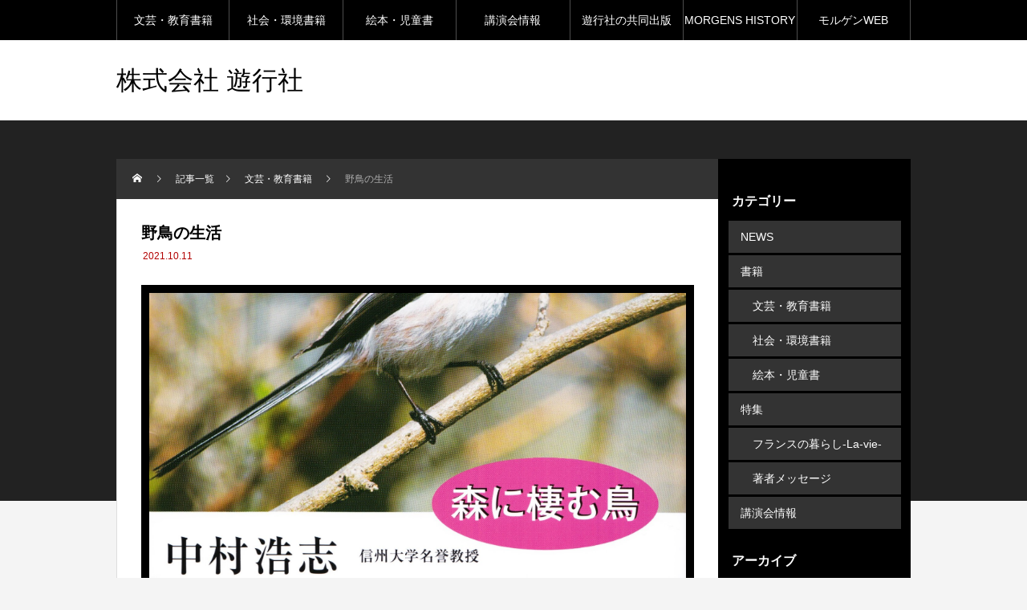

--- FILE ---
content_type: text/html; charset=UTF-8
request_url: https://hp.morgen.website/%E9%87%8E%E9%B3%A5%E3%81%AE%E7%94%9F%E6%B4%BB/
body_size: 14797
content:
<!DOCTYPE html>
<html class="pc" lang="ja">
<head prefix="og: http://ogp.me/ns# fb: http://ogp.me/ns/fb#">
<meta charset="UTF-8">
<meta name="viewport" content="width=device-width">
<title>野鳥の生活 - 株式会社 遊行社</title>
<meta name="description" content="※Amazon、楽天ブックス、hontoからもお買い求めいただけます。">
<link rel="pingback" href="https://hp.morgen.website/xmlrpc.php">
<meta name='robots' content='index, follow, max-image-preview:large, max-snippet:-1, max-video-preview:-1' />
<meta property="og:type" content="article">
<meta property="og:url" content="https://hp.morgen.website/%E9%87%8E%E9%B3%A5%E3%81%AE%E7%94%9F%E6%B4%BB/">
<meta property="og:title" content="野鳥の生活 - 株式会社 遊行社">
<meta property="og:description" content="※Amazon、楽天ブックス、hontoからもお買い求めいただけます。">
<meta property="og:site_name" content="株式会社 遊行社">
<meta property="og:image" content="https://hp.morgen.website/wp-content/uploads/2021/10/49024435976.MAIN_-scaled.jpg">
<meta property="og:image:secure_url" content="https://hp.morgen.website/wp-content/uploads/2021/10/49024435976.MAIN_-scaled.jpg"> 
<meta property="og:image:width" content="1753"> 
<meta property="og:image:height" content="2560">
<meta property="fb:app_id" content="207112994651469">
<meta name="twitter:card" content="summary">
<meta name="twitter:site" content="@morgen">
<meta name="twitter:creator" content="@morgen">
<meta name="twitter:title" content="野鳥の生活 - 株式会社 遊行社">
<meta property="twitter:description" content="※Amazon、楽天ブックス、hontoからもお買い求めいただけます。">
<meta name="twitter:image:src" content="https://hp.morgen.website/wp-content/uploads/2021/10/49024435976.MAIN_-scaled.jpg">

	<!-- This site is optimized with the Yoast SEO plugin v26.7 - https://yoast.com/wordpress/plugins/seo/ -->
	<link rel="canonical" href="https://hp.morgen.website/野鳥の生活/" />
	<meta property="og:locale" content="ja_JP" />
	<meta property="og:type" content="article" />
	<meta property="og:title" content="野鳥の生活 - 株式会社 遊行社" />
	<meta property="og:description" content="※Amazon、楽天ブックス、hontoからもお買い求めいただけます。 ◆中村 浩志 著 四六判224頁（口絵カラー8頁） ISBN978-4-902443-59-2　C0045  1800E 本体１８００円（本体180 [&hellip;]" />
	<meta property="og:url" content="https://hp.morgen.website/野鳥の生活/" />
	<meta property="og:site_name" content="株式会社 遊行社" />
	<meta property="article:published_time" content="2021-10-11T10:01:51+00:00" />
	<meta property="article:modified_time" content="2024-08-10T03:22:49+00:00" />
	<meta property="og:image" content="https://hp.morgen.website/wp-content/uploads/2021/10/49024435976.MAIN_-scaled.jpg" />
	<meta property="og:image:width" content="1753" />
	<meta property="og:image:height" content="2560" />
	<meta property="og:image:type" content="image/jpeg" />
	<meta name="author" content="遊行社" />
	<meta name="twitter:card" content="summary_large_image" />
	<meta name="twitter:creator" content="@MORGENwebsite" />
	<meta name="twitter:site" content="@MORGENwebsite" />
	<meta name="twitter:label1" content="執筆者" />
	<meta name="twitter:data1" content="遊行社" />
	<script type="application/ld+json" class="yoast-schema-graph">{"@context":"https://schema.org","@graph":[{"@type":"Article","@id":"https://hp.morgen.website/%e9%87%8e%e9%b3%a5%e3%81%ae%e7%94%9f%e6%b4%bb/#article","isPartOf":{"@id":"https://hp.morgen.website/%e9%87%8e%e9%b3%a5%e3%81%ae%e7%94%9f%e6%b4%bb/"},"author":{"name":"遊行社","@id":"https://hp.morgen.website/#/schema/person/f532bf2110260fb0d6d84493370669f0"},"headline":"野鳥の生活","datePublished":"2021-10-11T10:01:51+00:00","dateModified":"2024-08-10T03:22:49+00:00","mainEntityOfPage":{"@id":"https://hp.morgen.website/%e9%87%8e%e9%b3%a5%e3%81%ae%e7%94%9f%e6%b4%bb/"},"wordCount":9,"publisher":{"@id":"https://hp.morgen.website/#organization"},"image":{"@id":"https://hp.morgen.website/%e9%87%8e%e9%b3%a5%e3%81%ae%e7%94%9f%e6%b4%bb/#primaryimage"},"thumbnailUrl":"https://hp.morgen.website/wp-content/uploads/2021/10/49024435976.MAIN_-scaled.jpg","articleSection":["文芸・教育書籍","書籍"],"inLanguage":"ja"},{"@type":"WebPage","@id":"https://hp.morgen.website/%e9%87%8e%e9%b3%a5%e3%81%ae%e7%94%9f%e6%b4%bb/","url":"https://hp.morgen.website/%e9%87%8e%e9%b3%a5%e3%81%ae%e7%94%9f%e6%b4%bb/","name":"野鳥の生活 - 株式会社 遊行社","isPartOf":{"@id":"https://hp.morgen.website/#website"},"primaryImageOfPage":{"@id":"https://hp.morgen.website/%e9%87%8e%e9%b3%a5%e3%81%ae%e7%94%9f%e6%b4%bb/#primaryimage"},"image":{"@id":"https://hp.morgen.website/%e9%87%8e%e9%b3%a5%e3%81%ae%e7%94%9f%e6%b4%bb/#primaryimage"},"thumbnailUrl":"https://hp.morgen.website/wp-content/uploads/2021/10/49024435976.MAIN_-scaled.jpg","datePublished":"2021-10-11T10:01:51+00:00","dateModified":"2024-08-10T03:22:49+00:00","breadcrumb":{"@id":"https://hp.morgen.website/%e9%87%8e%e9%b3%a5%e3%81%ae%e7%94%9f%e6%b4%bb/#breadcrumb"},"inLanguage":"ja","potentialAction":[{"@type":"ReadAction","target":["https://hp.morgen.website/%e9%87%8e%e9%b3%a5%e3%81%ae%e7%94%9f%e6%b4%bb/"]}]},{"@type":"ImageObject","inLanguage":"ja","@id":"https://hp.morgen.website/%e9%87%8e%e9%b3%a5%e3%81%ae%e7%94%9f%e6%b4%bb/#primaryimage","url":"https://hp.morgen.website/wp-content/uploads/2021/10/49024435976.MAIN_-scaled.jpg","contentUrl":"https://hp.morgen.website/wp-content/uploads/2021/10/49024435976.MAIN_-scaled.jpg","width":1753,"height":2560},{"@type":"BreadcrumbList","@id":"https://hp.morgen.website/%e9%87%8e%e9%b3%a5%e3%81%ae%e7%94%9f%e6%b4%bb/#breadcrumb","itemListElement":[{"@type":"ListItem","position":1,"name":"ホーム","item":"https://hp.morgen.website/"},{"@type":"ListItem","position":2,"name":"記事一覧","item":"https://hp.morgen.website/%e3%81%8a%e7%9f%a5%e3%82%89%e3%81%9b/"},{"@type":"ListItem","position":3,"name":"野鳥の生活"}]},{"@type":"WebSite","@id":"https://hp.morgen.website/#website","url":"https://hp.morgen.website/","name":"株式会社 遊行社","description":"読書と教育のWEB MEDIA「モルゲンWEB」を運営する出版社です。","publisher":{"@id":"https://hp.morgen.website/#organization"},"potentialAction":[{"@type":"SearchAction","target":{"@type":"EntryPoint","urlTemplate":"https://hp.morgen.website/?s={search_term_string}"},"query-input":{"@type":"PropertyValueSpecification","valueRequired":true,"valueName":"search_term_string"}}],"inLanguage":"ja"},{"@type":"Organization","@id":"https://hp.morgen.website/#organization","name":"株式会社 遊行社","url":"https://hp.morgen.website/","logo":{"@type":"ImageObject","inLanguage":"ja","@id":"https://hp.morgen.website/#/schema/logo/image/","url":"https://hp.morgen.website/wp-content/uploads/2024/10/y.logo1_.p.jpg","contentUrl":"https://hp.morgen.website/wp-content/uploads/2024/10/y.logo1_.p.jpg","width":1328,"height":1427,"caption":"株式会社 遊行社"},"image":{"@id":"https://hp.morgen.website/#/schema/logo/image/"},"sameAs":["https://x.com/MORGENwebsite"]},{"@type":"Person","@id":"https://hp.morgen.website/#/schema/person/f532bf2110260fb0d6d84493370669f0","name":"遊行社","image":{"@type":"ImageObject","inLanguage":"ja","@id":"https://hp.morgen.website/#/schema/person/image/","url":"https://secure.gravatar.com/avatar/7dc0b4ed46ad2ab24a647b8b96cdc662a3f69a204ba8bc57097bf4e7072cbc4f?s=96&d=mm&r=g","contentUrl":"https://secure.gravatar.com/avatar/7dc0b4ed46ad2ab24a647b8b96cdc662a3f69a204ba8bc57097bf4e7072cbc4f?s=96&d=mm&r=g","caption":"遊行社"},"sameAs":["http://hp.morgen.website"],"url":"https://hp.morgen.website/author/morgen/"}]}</script>
	<!-- / Yoast SEO plugin. -->


<link rel="alternate" title="oEmbed (JSON)" type="application/json+oembed" href="https://hp.morgen.website/wp-json/oembed/1.0/embed?url=https%3A%2F%2Fhp.morgen.website%2F%25e9%2587%258e%25e9%25b3%25a5%25e3%2581%25ae%25e7%2594%259f%25e6%25b4%25bb%2F" />
<link rel="alternate" title="oEmbed (XML)" type="text/xml+oembed" href="https://hp.morgen.website/wp-json/oembed/1.0/embed?url=https%3A%2F%2Fhp.morgen.website%2F%25e9%2587%258e%25e9%25b3%25a5%25e3%2581%25ae%25e7%2594%259f%25e6%25b4%25bb%2F&#038;format=xml" />
<style id='wp-img-auto-sizes-contain-inline-css' type='text/css'>
img:is([sizes=auto i],[sizes^="auto," i]){contain-intrinsic-size:3000px 1500px}
/*# sourceURL=wp-img-auto-sizes-contain-inline-css */
</style>
<link rel='stylesheet' id='style-css' href='https://hp.morgen.website/wp-content/themes/rebirth_free001/style.css?ver=1.4' type='text/css' media='all' />
<style id='wp-block-library-inline-css' type='text/css'>
:root{--wp-block-synced-color:#7a00df;--wp-block-synced-color--rgb:122,0,223;--wp-bound-block-color:var(--wp-block-synced-color);--wp-editor-canvas-background:#ddd;--wp-admin-theme-color:#007cba;--wp-admin-theme-color--rgb:0,124,186;--wp-admin-theme-color-darker-10:#006ba1;--wp-admin-theme-color-darker-10--rgb:0,107,160.5;--wp-admin-theme-color-darker-20:#005a87;--wp-admin-theme-color-darker-20--rgb:0,90,135;--wp-admin-border-width-focus:2px}@media (min-resolution:192dpi){:root{--wp-admin-border-width-focus:1.5px}}.wp-element-button{cursor:pointer}:root .has-very-light-gray-background-color{background-color:#eee}:root .has-very-dark-gray-background-color{background-color:#313131}:root .has-very-light-gray-color{color:#eee}:root .has-very-dark-gray-color{color:#313131}:root .has-vivid-green-cyan-to-vivid-cyan-blue-gradient-background{background:linear-gradient(135deg,#00d084,#0693e3)}:root .has-purple-crush-gradient-background{background:linear-gradient(135deg,#34e2e4,#4721fb 50%,#ab1dfe)}:root .has-hazy-dawn-gradient-background{background:linear-gradient(135deg,#faaca8,#dad0ec)}:root .has-subdued-olive-gradient-background{background:linear-gradient(135deg,#fafae1,#67a671)}:root .has-atomic-cream-gradient-background{background:linear-gradient(135deg,#fdd79a,#004a59)}:root .has-nightshade-gradient-background{background:linear-gradient(135deg,#330968,#31cdcf)}:root .has-midnight-gradient-background{background:linear-gradient(135deg,#020381,#2874fc)}:root{--wp--preset--font-size--normal:16px;--wp--preset--font-size--huge:42px}.has-regular-font-size{font-size:1em}.has-larger-font-size{font-size:2.625em}.has-normal-font-size{font-size:var(--wp--preset--font-size--normal)}.has-huge-font-size{font-size:var(--wp--preset--font-size--huge)}.has-text-align-center{text-align:center}.has-text-align-left{text-align:left}.has-text-align-right{text-align:right}.has-fit-text{white-space:nowrap!important}#end-resizable-editor-section{display:none}.aligncenter{clear:both}.items-justified-left{justify-content:flex-start}.items-justified-center{justify-content:center}.items-justified-right{justify-content:flex-end}.items-justified-space-between{justify-content:space-between}.screen-reader-text{border:0;clip-path:inset(50%);height:1px;margin:-1px;overflow:hidden;padding:0;position:absolute;width:1px;word-wrap:normal!important}.screen-reader-text:focus{background-color:#ddd;clip-path:none;color:#444;display:block;font-size:1em;height:auto;left:5px;line-height:normal;padding:15px 23px 14px;text-decoration:none;top:5px;width:auto;z-index:100000}html :where(.has-border-color){border-style:solid}html :where([style*=border-top-color]){border-top-style:solid}html :where([style*=border-right-color]){border-right-style:solid}html :where([style*=border-bottom-color]){border-bottom-style:solid}html :where([style*=border-left-color]){border-left-style:solid}html :where([style*=border-width]){border-style:solid}html :where([style*=border-top-width]){border-top-style:solid}html :where([style*=border-right-width]){border-right-style:solid}html :where([style*=border-bottom-width]){border-bottom-style:solid}html :where([style*=border-left-width]){border-left-style:solid}html :where(img[class*=wp-image-]){height:auto;max-width:100%}:where(figure){margin:0 0 1em}html :where(.is-position-sticky){--wp-admin--admin-bar--position-offset:var(--wp-admin--admin-bar--height,0px)}@media screen and (max-width:600px){html :where(.is-position-sticky){--wp-admin--admin-bar--position-offset:0px}}

/*# sourceURL=wp-block-library-inline-css */
</style><style id='global-styles-inline-css' type='text/css'>
:root{--wp--preset--aspect-ratio--square: 1;--wp--preset--aspect-ratio--4-3: 4/3;--wp--preset--aspect-ratio--3-4: 3/4;--wp--preset--aspect-ratio--3-2: 3/2;--wp--preset--aspect-ratio--2-3: 2/3;--wp--preset--aspect-ratio--16-9: 16/9;--wp--preset--aspect-ratio--9-16: 9/16;--wp--preset--color--black: #000000;--wp--preset--color--cyan-bluish-gray: #abb8c3;--wp--preset--color--white: #ffffff;--wp--preset--color--pale-pink: #f78da7;--wp--preset--color--vivid-red: #cf2e2e;--wp--preset--color--luminous-vivid-orange: #ff6900;--wp--preset--color--luminous-vivid-amber: #fcb900;--wp--preset--color--light-green-cyan: #7bdcb5;--wp--preset--color--vivid-green-cyan: #00d084;--wp--preset--color--pale-cyan-blue: #8ed1fc;--wp--preset--color--vivid-cyan-blue: #0693e3;--wp--preset--color--vivid-purple: #9b51e0;--wp--preset--gradient--vivid-cyan-blue-to-vivid-purple: linear-gradient(135deg,rgb(6,147,227) 0%,rgb(155,81,224) 100%);--wp--preset--gradient--light-green-cyan-to-vivid-green-cyan: linear-gradient(135deg,rgb(122,220,180) 0%,rgb(0,208,130) 100%);--wp--preset--gradient--luminous-vivid-amber-to-luminous-vivid-orange: linear-gradient(135deg,rgb(252,185,0) 0%,rgb(255,105,0) 100%);--wp--preset--gradient--luminous-vivid-orange-to-vivid-red: linear-gradient(135deg,rgb(255,105,0) 0%,rgb(207,46,46) 100%);--wp--preset--gradient--very-light-gray-to-cyan-bluish-gray: linear-gradient(135deg,rgb(238,238,238) 0%,rgb(169,184,195) 100%);--wp--preset--gradient--cool-to-warm-spectrum: linear-gradient(135deg,rgb(74,234,220) 0%,rgb(151,120,209) 20%,rgb(207,42,186) 40%,rgb(238,44,130) 60%,rgb(251,105,98) 80%,rgb(254,248,76) 100%);--wp--preset--gradient--blush-light-purple: linear-gradient(135deg,rgb(255,206,236) 0%,rgb(152,150,240) 100%);--wp--preset--gradient--blush-bordeaux: linear-gradient(135deg,rgb(254,205,165) 0%,rgb(254,45,45) 50%,rgb(107,0,62) 100%);--wp--preset--gradient--luminous-dusk: linear-gradient(135deg,rgb(255,203,112) 0%,rgb(199,81,192) 50%,rgb(65,88,208) 100%);--wp--preset--gradient--pale-ocean: linear-gradient(135deg,rgb(255,245,203) 0%,rgb(182,227,212) 50%,rgb(51,167,181) 100%);--wp--preset--gradient--electric-grass: linear-gradient(135deg,rgb(202,248,128) 0%,rgb(113,206,126) 100%);--wp--preset--gradient--midnight: linear-gradient(135deg,rgb(2,3,129) 0%,rgb(40,116,252) 100%);--wp--preset--font-size--small: 13px;--wp--preset--font-size--medium: 20px;--wp--preset--font-size--large: 36px;--wp--preset--font-size--x-large: 42px;--wp--preset--spacing--20: 0.44rem;--wp--preset--spacing--30: 0.67rem;--wp--preset--spacing--40: 1rem;--wp--preset--spacing--50: 1.5rem;--wp--preset--spacing--60: 2.25rem;--wp--preset--spacing--70: 3.38rem;--wp--preset--spacing--80: 5.06rem;--wp--preset--shadow--natural: 6px 6px 9px rgba(0, 0, 0, 0.2);--wp--preset--shadow--deep: 12px 12px 50px rgba(0, 0, 0, 0.4);--wp--preset--shadow--sharp: 6px 6px 0px rgba(0, 0, 0, 0.2);--wp--preset--shadow--outlined: 6px 6px 0px -3px rgb(255, 255, 255), 6px 6px rgb(0, 0, 0);--wp--preset--shadow--crisp: 6px 6px 0px rgb(0, 0, 0);}:where(.is-layout-flex){gap: 0.5em;}:where(.is-layout-grid){gap: 0.5em;}body .is-layout-flex{display: flex;}.is-layout-flex{flex-wrap: wrap;align-items: center;}.is-layout-flex > :is(*, div){margin: 0;}body .is-layout-grid{display: grid;}.is-layout-grid > :is(*, div){margin: 0;}:where(.wp-block-columns.is-layout-flex){gap: 2em;}:where(.wp-block-columns.is-layout-grid){gap: 2em;}:where(.wp-block-post-template.is-layout-flex){gap: 1.25em;}:where(.wp-block-post-template.is-layout-grid){gap: 1.25em;}.has-black-color{color: var(--wp--preset--color--black) !important;}.has-cyan-bluish-gray-color{color: var(--wp--preset--color--cyan-bluish-gray) !important;}.has-white-color{color: var(--wp--preset--color--white) !important;}.has-pale-pink-color{color: var(--wp--preset--color--pale-pink) !important;}.has-vivid-red-color{color: var(--wp--preset--color--vivid-red) !important;}.has-luminous-vivid-orange-color{color: var(--wp--preset--color--luminous-vivid-orange) !important;}.has-luminous-vivid-amber-color{color: var(--wp--preset--color--luminous-vivid-amber) !important;}.has-light-green-cyan-color{color: var(--wp--preset--color--light-green-cyan) !important;}.has-vivid-green-cyan-color{color: var(--wp--preset--color--vivid-green-cyan) !important;}.has-pale-cyan-blue-color{color: var(--wp--preset--color--pale-cyan-blue) !important;}.has-vivid-cyan-blue-color{color: var(--wp--preset--color--vivid-cyan-blue) !important;}.has-vivid-purple-color{color: var(--wp--preset--color--vivid-purple) !important;}.has-black-background-color{background-color: var(--wp--preset--color--black) !important;}.has-cyan-bluish-gray-background-color{background-color: var(--wp--preset--color--cyan-bluish-gray) !important;}.has-white-background-color{background-color: var(--wp--preset--color--white) !important;}.has-pale-pink-background-color{background-color: var(--wp--preset--color--pale-pink) !important;}.has-vivid-red-background-color{background-color: var(--wp--preset--color--vivid-red) !important;}.has-luminous-vivid-orange-background-color{background-color: var(--wp--preset--color--luminous-vivid-orange) !important;}.has-luminous-vivid-amber-background-color{background-color: var(--wp--preset--color--luminous-vivid-amber) !important;}.has-light-green-cyan-background-color{background-color: var(--wp--preset--color--light-green-cyan) !important;}.has-vivid-green-cyan-background-color{background-color: var(--wp--preset--color--vivid-green-cyan) !important;}.has-pale-cyan-blue-background-color{background-color: var(--wp--preset--color--pale-cyan-blue) !important;}.has-vivid-cyan-blue-background-color{background-color: var(--wp--preset--color--vivid-cyan-blue) !important;}.has-vivid-purple-background-color{background-color: var(--wp--preset--color--vivid-purple) !important;}.has-black-border-color{border-color: var(--wp--preset--color--black) !important;}.has-cyan-bluish-gray-border-color{border-color: var(--wp--preset--color--cyan-bluish-gray) !important;}.has-white-border-color{border-color: var(--wp--preset--color--white) !important;}.has-pale-pink-border-color{border-color: var(--wp--preset--color--pale-pink) !important;}.has-vivid-red-border-color{border-color: var(--wp--preset--color--vivid-red) !important;}.has-luminous-vivid-orange-border-color{border-color: var(--wp--preset--color--luminous-vivid-orange) !important;}.has-luminous-vivid-amber-border-color{border-color: var(--wp--preset--color--luminous-vivid-amber) !important;}.has-light-green-cyan-border-color{border-color: var(--wp--preset--color--light-green-cyan) !important;}.has-vivid-green-cyan-border-color{border-color: var(--wp--preset--color--vivid-green-cyan) !important;}.has-pale-cyan-blue-border-color{border-color: var(--wp--preset--color--pale-cyan-blue) !important;}.has-vivid-cyan-blue-border-color{border-color: var(--wp--preset--color--vivid-cyan-blue) !important;}.has-vivid-purple-border-color{border-color: var(--wp--preset--color--vivid-purple) !important;}.has-vivid-cyan-blue-to-vivid-purple-gradient-background{background: var(--wp--preset--gradient--vivid-cyan-blue-to-vivid-purple) !important;}.has-light-green-cyan-to-vivid-green-cyan-gradient-background{background: var(--wp--preset--gradient--light-green-cyan-to-vivid-green-cyan) !important;}.has-luminous-vivid-amber-to-luminous-vivid-orange-gradient-background{background: var(--wp--preset--gradient--luminous-vivid-amber-to-luminous-vivid-orange) !important;}.has-luminous-vivid-orange-to-vivid-red-gradient-background{background: var(--wp--preset--gradient--luminous-vivid-orange-to-vivid-red) !important;}.has-very-light-gray-to-cyan-bluish-gray-gradient-background{background: var(--wp--preset--gradient--very-light-gray-to-cyan-bluish-gray) !important;}.has-cool-to-warm-spectrum-gradient-background{background: var(--wp--preset--gradient--cool-to-warm-spectrum) !important;}.has-blush-light-purple-gradient-background{background: var(--wp--preset--gradient--blush-light-purple) !important;}.has-blush-bordeaux-gradient-background{background: var(--wp--preset--gradient--blush-bordeaux) !important;}.has-luminous-dusk-gradient-background{background: var(--wp--preset--gradient--luminous-dusk) !important;}.has-pale-ocean-gradient-background{background: var(--wp--preset--gradient--pale-ocean) !important;}.has-electric-grass-gradient-background{background: var(--wp--preset--gradient--electric-grass) !important;}.has-midnight-gradient-background{background: var(--wp--preset--gradient--midnight) !important;}.has-small-font-size{font-size: var(--wp--preset--font-size--small) !important;}.has-medium-font-size{font-size: var(--wp--preset--font-size--medium) !important;}.has-large-font-size{font-size: var(--wp--preset--font-size--large) !important;}.has-x-large-font-size{font-size: var(--wp--preset--font-size--x-large) !important;}
/*# sourceURL=global-styles-inline-css */
</style>

<style id='classic-theme-styles-inline-css' type='text/css'>
/*! This file is auto-generated */
.wp-block-button__link{color:#fff;background-color:#32373c;border-radius:9999px;box-shadow:none;text-decoration:none;padding:calc(.667em + 2px) calc(1.333em + 2px);font-size:1.125em}.wp-block-file__button{background:#32373c;color:#fff;text-decoration:none}
/*# sourceURL=/wp-includes/css/classic-themes.min.css */
</style>
<link rel='stylesheet' id='contact-form-7-css' href='https://hp.morgen.website/wp-content/plugins/contact-form-7/includes/css/styles.css?ver=6.1.4' type='text/css' media='all' />
<script type="text/javascript" src="https://hp.morgen.website/wp-includes/js/jquery/jquery.min.js?ver=3.7.1" id="jquery-core-js"></script>
<script type="text/javascript" src="https://hp.morgen.website/wp-includes/js/jquery/jquery-migrate.min.js?ver=3.4.1" id="jquery-migrate-js"></script>
<link rel="https://api.w.org/" href="https://hp.morgen.website/wp-json/" /><link rel="alternate" title="JSON" type="application/json" href="https://hp.morgen.website/wp-json/wp/v2/posts/449" /><link rel='shortlink' href='https://hp.morgen.website/?p=449' />
<link rel="stylesheet" href="https://hp.morgen.website/wp-content/themes/rebirth_free001/css/design-plus.css?ver=1.4">
<link rel="stylesheet" media="screen and (max-width:1050px)" href="https://hp.morgen.website/wp-content/themes/rebirth_free001/css/responsive.css?ver=1.4">
<link rel="stylesheet" href="https://hp.morgen.website/wp-content/themes/rebirth_free001/css/sns-botton.css?ver=1.4">
<script src="https://hp.morgen.website/wp-content/themes/rebirth_free001/js/comment.js?ver=1.4"></script>
<script src="https://hp.morgen.website/wp-content/themes/rebirth_free001/js/jquery.easing.1.4.js?ver=1.4"></script>
<script src="https://hp.morgen.website/wp-content/themes/rebirth_free001/js/jscript.js?ver=1.4"></script>
<script src="https://hp.morgen.website/wp-content/themes/rebirth_free001/js/jquery.cookie.min.js?ver=1.4"></script>
<link rel="stylesheet" href="https://hp.morgen.website/wp-content/themes/rebirth_free001/js/simplebar.css?ver=1.4">
<script src="https://hp.morgen.website/wp-content/themes/rebirth_free001/js/simplebar.min.js?ver=1.4"></script>
<style type="text/css">
#footer, #side_col, #global_menu, #global_menu ul ul a, #return_top,
.post_list_title h3,
#bread_crumb, .article_top, #related_post h3, #comments h3,
.page_navi span.current,.page_navi a:hover
 { background-color:#000000; }

.category_list_widget li a, 
#side_col .styled_post_list1_widget li a,
.tcdw_archive_list_widget .no_dropdown__list li a,
#footer_widget .widget_headline,
#return_top a, .article_top .title, #bread_crumb ul
  { background-color:rgba(255,255,255,0.2); }
#footer_bottom { border-color: rgba(255,255,255,0.2); }
#global_menu > ul > li:first-of-type a, #global_menu > ul > li > a
{ border-color: rgb(255 255 255 / 30%); }

.page_navi span.current, .page_navi a:hover
  { border-color:#000000; }

.widget_content a:hover, #global_menu > ul > li.current-menu-item > a,
#global_menu > ul > li > a:hover, #global_menu ul ul a:hover,
.category:hover, #header_post_slider .category:hover, .post_tag a:hover,
#footer a:hover, .blog_list .link:hover .desc, .blog_list .title_link:hover,
#related_post a:hover, #next_prev_post a:hover
  { color:#999999; }  
.post_content a, .custom-html-widget a { color:#000000; }
.post_content a:hover, .custom-html-widget a:hover { color:#444444; }
#container:before { background-color:#222222;}
body, input, textarea { font-family: Arial, "Hiragino Sans", "ヒラギノ角ゴ ProN", "Hiragino Kaku Gothic ProN", "游ゴシック", YuGothic, "メイリオ", Meiryo, sans-serif; }
.rich_font, .p-vertical { font-family: Arial, "Hiragino Sans", "ヒラギノ角ゴ ProN", "Hiragino Kaku Gothic ProN", "游ゴシック", YuGothic, "メイリオ", Meiryo, sans-serif; font-weight:500; }
.widget_headline, .widget_tab_post_list_button a, .search_box_headline { font-family: Arial, "Hiragino Sans", "ヒラギノ角ゴ ProN", "Hiragino Kaku Gothic ProN", "游ゴシック", YuGothic, "メイリオ", Meiryo, sans-serif; }
.author_profile .avatar_area img, .animate_image img, .animate_background .image {
  width:100%; /*height:auto;*/ height:100%;
  -webkit-transition: transform  0.75s ease;
  transition: transform  0.75s ease;
}
.author_profile a.avatar:hover img, .animate_image:hover img, .animate_background:hover .image {
  -webkit-transform: scale(1.2);
  transform: scale(1.2);
}
#post_title .title { font-size:20px;  }
.post_content { font-size:16px; }
@media screen and (max-width:750px) {
  #post_title .title { font-size:18px; }
  .post_content { font-size:14px; }
}
.styled_h2 {
  font-size:26px !important; text-align:left; color:#ffffff; background:#000000;  border-top:0px solid #dddddd;
  border-bottom:0px solid #dddddd;
  border-left:0px solid #dddddd;
  border-right:0px solid #dddddd;
  padding:15px 15px 15px 15px !important;
  margin:0px 0px 30px !important;
}
.styled_h3 {
  font-size:22px !important; text-align:left; color:#000000;   border-top:0px solid #dddddd;
  border-bottom:0px solid #dddddd;
  border-left:2px solid #000000;
  border-right:0px solid #dddddd;
  padding:6px 0px 6px 16px !important;
  margin:0px 0px 30px !important;
}
.styled_h4 {
  font-size:18px !important; text-align:left; color:#000000;   border-top:0px solid #dddddd;
  border-bottom:1px solid #dddddd;
  border-left:0px solid #dddddd;
  border-right:0px solid #dddddd;
  padding:3px 0px 3px 20px !important;
  margin:0px 0px 30px !important;
}
.styled_h5 {
  font-size:14px !important; text-align:left; color:#000000;   border-top:0px solid #dddddd;
  border-bottom:1px solid #dddddd;
  border-left:0px solid #dddddd;
  border-right:0px solid #dddddd;
  padding:3px 0px 3px 24px !important;
  margin:0px 0px 30px !important;
}
.q_custom_button1 {
  color:#ffffff !important;
  border-color:rgba(83,83,83,1);
}
.q_custom_button1.animation_type1 { background:#535353; }
.q_custom_button1:hover, .q_custom_button1:focus {
  color:#ffffff !important;
  border-color:rgba(125,125,125,1);
}
.q_custom_button1.animation_type1:hover { background:#7d7d7d; }
.q_custom_button1:before { background:#7d7d7d; }
.q_custom_button2 {
  color:#ffffff !important;
  border-color:rgba(83,83,83,1);
}
.q_custom_button2.animation_type1 { background:#535353; }
.q_custom_button2:hover, .q_custom_button2:focus {
  color:#ffffff !important;
  border-color:rgba(125,125,125,1);
}
.q_custom_button2.animation_type1:hover { background:#7d7d7d; }
.q_custom_button2:before { background:#7d7d7d; }
.q_custom_button3 {
  color:#ffffff !important;
  border-color:rgba(83,83,83,1);
}
.q_custom_button3.animation_type1 { background:#535353; }
.q_custom_button3:hover, .q_custom_button3:focus {
  color:#ffffff !important;
  border-color:rgba(125,125,125,1);
}
.q_custom_button3.animation_type1:hover { background:#7d7d7d; }
.q_custom_button3:before { background:#7d7d7d; }
.speech_balloon_left1 .speach_balloon_text { background-color: #ffdfdf; border-color: #ffdfdf; color: #000000 }
.speech_balloon_left1 .speach_balloon_text p { color: #000000; }
.speech_balloon_left1 .speach_balloon_text::before { border-right-color: #ffdfdf }
.speech_balloon_left1 .speach_balloon_text::after { border-right-color: #ffdfdf }
.speech_balloon_left2 .speach_balloon_text { background-color: #ffffff; border-color: #ff5353; color: #000000 }
.speech_balloon_left2 .speach_balloon_text p { color: #000000; }
.speech_balloon_left2 .speach_balloon_text::before { border-right-color: #ff5353 }
.speech_balloon_left2 .speach_balloon_text::after { border-right-color: #ffffff }
.speech_balloon_right1 .speach_balloon_text { background-color: #ccf4ff; border-color: #ccf4ff; color: #000000 }
.speech_balloon_right1 .speach_balloon_text p { color: #000000; }
.speech_balloon_right1 .speach_balloon_text::before { border-left-color: #ccf4ff }
.speech_balloon_right1 .speach_balloon_text::after { border-left-color: #ccf4ff }
.speech_balloon_right2 .speach_balloon_text { background-color: #ffffff; border-color: #0789b5; color: #000000 }
.speech_balloon_right2 .speach_balloon_text p { color: #000000; }
.speech_balloon_right2 .speach_balloon_text::before { border-left-color: #0789b5 }
.speech_balloon_right2 .speach_balloon_text::after { border-left-color: #ffffff }
.qt_google_map .pb_googlemap_custom-overlay-inner { background:#000000; color:#ffffff; }
.qt_google_map .pb_googlemap_custom-overlay-inner::after { border-color:#000000 transparent transparent transparent; }
</style>
<style id="current-page-style" type="text/css">
</style>
<link rel="icon" href="https://hp.morgen.website/wp-content/uploads/2021/10/cropped-y.logo_.p-e1633634458144-32x32.jpg" sizes="32x32" />
<link rel="icon" href="https://hp.morgen.website/wp-content/uploads/2021/10/cropped-y.logo_.p-e1633634458144-192x192.jpg" sizes="192x192" />
<link rel="apple-touch-icon" href="https://hp.morgen.website/wp-content/uploads/2021/10/cropped-y.logo_.p-e1633634458144-180x180.jpg" />
<meta name="msapplication-TileImage" content="https://hp.morgen.website/wp-content/uploads/2021/10/cropped-y.logo_.p-e1633634458144-270x270.jpg" />
</head>
<body id="body" class="wp-singular post-template-default single single-post postid-449 single-format-standard wp-embed-responsive wp-theme-rebirth_free001">

<div id="container">

  <header id="header">
    <a id="menu_button" href="#"><span></span><span></span><span></span></a>
  <nav id="global_menu">
  <ul id="menu-%e3%83%98%e3%83%83%e3%83%80%e3%83%bc%e3%83%a1%e3%83%8b%e3%83%a5%e3%83%bc" class="menu"><li id="menu-item-1101" class="menu-item menu-item-type-taxonomy menu-item-object-category current-post-ancestor current-menu-parent current-post-parent menu-item-1101 "><a href="https://hp.morgen.website/category/item/%e6%95%99%e8%82%b2%e6%9b%b8%e7%b1%8d/">文芸・教育書籍</a></li>
<li id="menu-item-1102" class="menu-item menu-item-type-taxonomy menu-item-object-category menu-item-1102 "><a href="https://hp.morgen.website/category/item/%e7%a4%be%e4%bc%9a%e3%83%bb%e7%92%b0%e5%a2%83%e6%9b%b8%e7%b1%8d/">社会・環境書籍</a></li>
<li id="menu-item-1100" class="menu-item menu-item-type-taxonomy menu-item-object-category menu-item-1100 "><a href="https://hp.morgen.website/category/item/%e7%b5%b5%e6%9c%ac%e3%83%bb%e5%85%90%e7%ab%a5%e6%9b%b8/">絵本・児童書</a></li>
<li id="menu-item-1097" class="menu-item menu-item-type-taxonomy menu-item-object-category menu-item-1097 "><a href="https://hp.morgen.website/category/%e8%ac%9b%e6%bc%94%e4%bc%9a%e6%83%85%e5%a0%b1/">講演会情報</a></li>
<li id="menu-item-137" class="menu-item menu-item-type-post_type menu-item-object-page menu-item-137 "><a href="https://hp.morgen.website/%e9%81%8a%e8%a1%8c%e7%a4%be%e3%81%ae%e3%80%90%e5%85%b1%e5%90%8c%e5%87%ba%e7%89%88%e3%80%91/">遊行社の共同出版</a></li>
<li id="menu-item-886" class="menu-item menu-item-type-post_type menu-item-object-page menu-item-886 "><a href="https://hp.morgen.website/morgens-history/">MORGENS HISTORY</a></li>
<li id="menu-item-1182" class="menu-item menu-item-type-custom menu-item-object-custom menu-item-1182 "><a href="https://morgen.website/">モルゲンWEB</a></li>
</ul>  </nav>
    
    <div id="header_top">
      <div id="header_logo">
      <p class="logo">
 <a href="https://hp.morgen.website/" title="株式会社 遊行社">
    <span class="pc_logo_text" style="font-size:32px;">株式会社 遊行社</span>
      <span class="mobile_logo_text" style="font-size:24px;">株式会社 遊行社</span>
   </a>
</p>

      </div>

          <div id="header_banner" class="header_banner">
              <a href="#" target="_blank" class="header_banner_link">
          <img class="header_banner_image" src="<br />
<b>Warning</b>:  Trying to access array offset on value of type bool in <b>/home/xs816434/morgen.website/public_html/hp.morgen.website/wp-content/themes/rebirth_free001/header.php</b> on line <b>51</b><br />
" alt="" title="" />
        </a>
            </div><!-- END #header_banner -->
        </div><!-- END #header_top -->
  </header><!-- END #header -->

  
<div id="main_contents">
  <div id="main_col" class="lower_page">

        <div id="bread_crumb">
 <ul class="clearfix" itemscope itemtype="http://schema.org/BreadcrumbList">
  <li itemprop="itemListElement" itemscope itemtype="http://schema.org/ListItem" class="home"><a itemprop="item" href="https://hp.morgen.website/"><span itemprop="name">ホーム</span></a><meta itemprop="position" content="1"></li>
 <li itemprop="itemListElement" itemscope itemtype="http://schema.org/ListItem"><a itemprop="item" href="https://hp.morgen.website/%e3%81%8a%e7%9f%a5%e3%82%89%e3%81%9b/"><span itemprop="name">記事一覧</span></a><meta itemprop="position" content="2"></li>
  <li class="category" itemprop="itemListElement" itemscope itemtype="http://schema.org/ListItem">
    <a itemprop="item" href="https://hp.morgen.website/category/item/%e6%95%99%e8%82%b2%e6%9b%b8%e7%b1%8d/"><span itemprop="name">文芸・教育書籍</span></a>
    <a itemprop="item" href="https://hp.morgen.website/category/item/"><span itemprop="name">書籍</span></a>
    <meta itemprop="position" content="3">
 </li>
  <li class="last" itemprop="itemListElement" itemscope itemtype="http://schema.org/ListItem"><span itemprop="name">野鳥の生活</span><meta itemprop="position" content="4"></li>
  </ul>
</div>
    <div class="main_col_inner">
      <article id="article">

        
        <div id="post_title">
          <h1 class="title entry-title rich_font">野鳥の生活</h1>
          <ul class="meta_top clearfix">
                        <li class="date"><time class="entry-date published" datetime="2024-08-10T12:22:49+09:00">2021.10.11</time></li>
                                    </ul>
        </div>

                <div id="post_image" style="background:url(https://hp.morgen.website/wp-content/uploads/2021/10/49024435976.MAIN_-scaled.jpg) no-repeat center center; background-size:cover;"></div>
        
                <div class="single_share clearfix" id="single_share_top">
        <div class="share-type3 share-top">
 
	<div class="sns mt10">
		<ul class="type3 clearfix">
			<li class="twitter">
				<a href="https://twitter.com/intent/tweet?text=%E9%87%8E%E9%B3%A5%E3%81%AE%E7%94%9F%E6%B4%BB&url=https%3A%2F%2Fhp.morgen.website%2F%25e9%2587%258e%25e9%25b3%25a5%25e3%2581%25ae%25e7%2594%259f%25e6%25b4%25bb%2F&via=&tw_p=tweetbutton&related=" onclick="javascript:window.open(this.href, '', 'menubar=no,toolbar=no,resizable=yes,scrollbars=yes,height=400,width=600');return false;"><i class="icon-twitter"></i><span class="ttl">Post</span><span class="share-count"></span></a>
			</li>
			<li class="facebook">
				<a href="//www.facebook.com/sharer/sharer.php?u=https://hp.morgen.website/%e9%87%8e%e9%b3%a5%e3%81%ae%e7%94%9f%e6%b4%bb/&amp;t=%E9%87%8E%E9%B3%A5%E3%81%AE%E7%94%9F%E6%B4%BB" class="facebook-btn-icon-link" target="blank" rel="nofollow"><i class="icon-facebook"></i><span class="ttl">Share</span><span class="share-count"></span></a>
			</li>
		</ul>
	</div>
</div>
        </div>
        
                <div class="post_content clearfix">
        <p><strong>※Amazon、楽天ブックス、hontoからもお買い求めいただけます。</strong></p>
<p><span style="font-family: ＭＳ ゴシック;"><b><span style="font-size: xx-small;">◆</span></b></span>中村 浩志 著</p>
<p>四六判<span lang="EN-US">224</span>頁（口絵カラー<span lang="EN-US">8</span>頁）<b></b><br />
<span lang="EN-US">ISBN978-4-902443-59-2</span>　<span lang="EN-US">C0045  1800E</span><br />
本体１８００円（本体<span lang="EN-US">1800</span>円<span lang="EN-US">+</span>税<span lang="EN-US">10%</span>）<br />
<span lang="EN-US">2021</span>年<span lang="EN-US">10</span>月<span lang="EN-US">10</span>日刊行</p>
<p>も く じ<br />
１章　木の幹で餌をとる鳥たち<span lang="EN-US">  </span>春を告げる鳥　ゴジュウカラ　木の幹を歩く鳥　キバシリ　日本列島で誕生した鳥　アオゲラ　日本最小のキツツキ　コゲラ　２章　カラ類と呼ばれる小鳥たち<span lang="EN-US">  </span>産卵数の意味が解明された鳥　シジュウカラ　朽ち木に巣穴を掘る　コガラ　芸（げい）をする小鳥　ヤマガラ　３章　人里の森に棲む鳥<span lang="EN-US">  </span>雄はなぜ美しいのか？　オシドリ　日本の国鳥　キ ジ　みんなで協力し子育てする鳥　エナガ　鷹狩に使われた鳥　オオタカ　小型の猛禽　ツ ミ　４章　花の蜜を好む鳥<span lang="EN-US">  </span>春の花の時期に花蜜食　メジロ　都市に進出した鳥　ヒヨドリ　５章　奥山の森で繁殖する鳥<span lang="EN-US">  </span>ハイマツの種子を貯食する鳥　ホシガラス　海水を飲む鳥　アオバト　頬に黒斑のないスズメ　ニュウナイスズメ　小さいが一夫多妻の鳥　ミソサザイ　幸せの青い鳥　ルリビタキ　６章　夏に訪れる鳥<span lang="EN-US">  </span>火の鳥　アカショウビン　千年にわたり声と姿を取り違えられた鳥　ブッポウソウ　桜の花の時期に渡来　コムクドリ　美しさを競う　キビタキ　７章　夜の森で活動する鳥<span lang="EN-US">  </span>声のブッポウソウ　コノハズク　鵺（ぬえ）と呼ばれ恐れられた鳥　トラツグミ　８章　托卵をする鳥<span lang="EN-US">  </span>子育てを他の鳥にさせる　カッコウ　万葉人（びと）に愛された鳥　ホトトギス　９章　冬に訪れる鳥<span lang="EN-US">  </span>　嘴の大きな種子食の鳥　シ メ　冬に訪れる上品な鳥　ミヤマホオジロ　果実を求めて放浪する鳥　レンジャク　<span lang="EN-US">10</span>章　外来の鳥<span lang="EN-US">  </span>　特定外来鳥　ガビチョウ</p>
<p>身近な鳥に関心を持ち、その生活に触れることは、私たちの日々の生活に潤いをもたらし、一層豊かなものにしてくれるでしょう。</p>
<p>（はじめにより）【2021年10月10日発行　四六判】</p>
<p><strong>なかむら ひろし　1947年長野生まれ。京都大学大学院博士課程修了。理学博士。信州大学教育学部助手、助教授を経て1992年より教授。専門は鳥類生態学。主な研究はカッコウの生態と進化に関する研究、ライチョウの生態に関する研究など。日本鳥学会元会長。2012年に信州大学を退職。名誉教授。現在は一般財団法人「中村浩志国際鳥類研究所」代表理事。著書に『ライチョウを絶滅から守る！』など。2021年度安藤忠雄文化財団賞、日本鳥類保護連盟常陸宮総裁賞受賞。</strong></p>
        <!-- <div id="p_readmore">
        <a class="button" href="#article"></a>
        <p class="num"></p>
        </div> -->
                </div>

                <div class="single_share clearfix" id="single_share_bottom">
        <div class="share-type1 share-btm">
 
	<div class="sns mt10 mb45">
		<ul class="type1 clearfix">
			<li class="twitter">
				<a href="https://twitter.com/intent/tweet?text=%E9%87%8E%E9%B3%A5%E3%81%AE%E7%94%9F%E6%B4%BB&url=https%3A%2F%2Fhp.morgen.website%2F%25e9%2587%258e%25e9%25b3%25a5%25e3%2581%25ae%25e7%2594%259f%25e6%25b4%25bb%2F&via=&tw_p=tweetbutton&related=" onclick="javascript:window.open(this.href, '', 'menubar=no,toolbar=no,resizable=yes,scrollbars=yes,height=400,width=600');return false;"><i class="icon-twitter"></i><span class="ttl">Post</span><span class="share-count"></span></a>
			</li>
			<li class="facebook">
				<a href="//www.facebook.com/sharer/sharer.php?u=https://hp.morgen.website/%e9%87%8e%e9%b3%a5%e3%81%ae%e7%94%9f%e6%b4%bb/&amp;t=%E9%87%8E%E9%B3%A5%E3%81%AE%E7%94%9F%E6%B4%BB" class="facebook-btn-icon-link" target="blank" rel="nofollow"><i class="icon-facebook"></i><span class="ttl">Share</span><span class="share-count"></span></a>
			</li>
		</ul>
	</div>
</div>
        </div>
        
        
        <div id="next_prev_post">
        <div class="item prev_post clearfix">
 <a class="animate_background" href="https://hp.morgen.website/fork-in-the-road-%e2%80%95y%e5%ad%97%e8%b7%af%e3%81%ae%e3%81%82%e3%81%84%e3%81%a0%e2%80%95/">
  <!-- <div class="image_wrap">
   <div class="image" style="background:url() no-repeat center center; background-size:cover;"></div>
  </div> -->
  <div class="title_area">
   <p class="title"><span>Fork in the road ―Y字路のあいだ―</span></p>
   <p class="nav">前の記事</p>
  </div>
 </a>
</div>
<div class="item next_post clearfix">
 <a class="animate_background" href="https://hp.morgen.website/%e3%80%8e%e3%83%9e%e3%82%b9%e3%82%af%e3%81%af%e3%81%8a%e3%81%97%e3%82%83%e3%81%b9%e3%82%8a-%e3%80%8f-%e3%80%80%e3%80%80%e3%80%80%e3%80%80%e2%80%95%e4%b8%8d%e6%80%9d%e8%ad%b0%e3%81%aa%e3%83%9e%e3%82%b9/">
  <!-- <div class="image_wrap">
   <div class="image" style="background:url(https://hp.morgen.website/wp-content/uploads/2021/12/9784902443608.MAIN_-150x150.jpg) no-repeat center center; background-size:cover;"></div>
  </div> -->
  <div class="title_area">
   <p class="title"><span>『マスクはおしゃべり 』―不思議なマスク　あなたと私とマスク－</span></p>
   <p class="nav">次の記事</p>
  </div>
 </a>
</div>
        </div>

      </article><!-- END #article -->

            <div id="related_post">
        <h3 class="design_headline1 rich_font"><span>関連記事</span></h3>
        <div class="post_list">
                    <article class="item">
            <a class="animate_background" href="https://hp.morgen.website/%e3%83%81%e3%82%ab%e3%83%81%e3%82%ab%e3%81%a8%e3%83%98%e3%82%a4%e3%83%98%e3%82%a4/">
              <div class="image_outer">
              <div class="image_wrap">
                <div class="image" style="background:url(https://hp.morgen.website/wp-content/uploads/2021/09/9784902443356-250x250.jpg) no-repeat center center; background-size:cover;"></div>
              </div>
              </div>
              <div class="title_area">
                <h4 class="title"><span>チカチカとヘイヘイ</span></h4>
              </div>
            </a>
          </article>
                    <article class="item">
            <a class="animate_background" href="https://hp.morgen.website/%e5%a4%a7%e9%9c%87%e7%81%bd%e3%81%ae%e7%88%aa%e3%81%82%e3%81%a8%e3%80%80%e3%83%bc%e9%87%9c%e7%9f%b3%e3%81%8b%e3%82%89%e3%81%ae%e3%83%ac%e3%83%9d%e3%83%bc%e3%83%88%e3%83%bc2011-7%ef%bd%9e2012-2/">
              <div class="image_outer">
              <div class="image_wrap">
                <div class="image" style="background:url(https://hp.morgen.website/wp-content/uploads/2021/09/daishinnsai.jpg) no-repeat center center; background-size:cover;"></div>
              </div>
              </div>
              <div class="title_area">
                <h4 class="title"><span>大震災の爪あと　ー釜石からのレポートー2011.7～2012.2</span></h4>
              </div>
            </a>
          </article>
                    <article class="item">
            <a class="animate_background" href="https://hp.morgen.website/%e3%81%84%e3%81%98%e3%82%81%e3%81%af%e4%bc%91%e3%81%bf%e6%99%82%e9%96%93%e3%81%ab%e8%b5%b7%e3%81%8d%e3%82%8b%ef%bd%9e%e3%81%99%e3%81%b9%e3%81%a6%e3%81%ae%e6%95%99%e5%b8%ab%e3%81%ab%e8%b4%88%e3%82%8b/">
              <div class="image_outer">
              <div class="image_wrap">
                <div class="image" style="background:url(https://hp.morgen.website/wp-content/uploads/2021/09/ijime.jpg) no-repeat center center; background-size:cover;"></div>
              </div>
              </div>
              <div class="title_area">
                <h4 class="title"><span>いじめは休み時間に起きる～すべての教師に贈る実践いじめ処方～</span></h4>
              </div>
            </a>
          </article>
                    <article class="item">
            <a class="animate_background" href="https://hp.morgen.website/%e3%81%b5%e3%81%8f%e3%81%97%e3%81%be%e3%81%ae%e5%ad%90%e3%81%a9%e3%82%82%e3%81%9f%e3%81%a1-%e2%80%95%e6%9d%b1%e6%97%a5%e6%9c%ac%e5%a4%a7%e9%9c%87%e7%81%bd%e3%83%bb%e7%a6%8f%e5%b3%b6%e3%81%ae10/">
              <div class="image_outer">
              <div class="image_wrap">
                <div class="image" style="background:url(https://hp.morgen.website/wp-content/uploads/2021/09/表紙カバー4c-250x250.jpg) no-repeat center center; background-size:cover;"></div>
              </div>
              </div>
              <div class="title_area">
                <h4 class="title"><span>ふくしまの子どもたち ―東日本大震災・福島の10年　小・中学生文集  ゆめ・ざぶん賞福島実行委員会 〈編〉―</span></h4>
              </div>
            </a>
          </article>
                    <article class="item">
            <a class="animate_background" href="https://hp.morgen.website/%e3%81%8a%e3%81%ab%e3%81%8e%e3%82%8a%e5%85%ab%e3%81%a4/">
              <div class="image_outer">
              <div class="image_wrap">
                <div class="image" style="background:url(https://hp.morgen.website/wp-content/uploads/2021/09/おにぎり表紙4C-250x250.jpg) no-repeat center center; background-size:cover;"></div>
              </div>
              </div>
              <div class="title_area">
                <h4 class="title"><span>おにぎり八つ</span></h4>
              </div>
            </a>
          </article>
                  </div><!-- END .post_list -->
      </div><!-- END #related_post -->
        </div><!-- END .main_col_inner -->
  </div><!-- END #main_col -->

  <div id="side_col">
  <div class="side_col_inner">
  <div class="widget_content clearfix tcd_ad_widget" id="tcd_ad_widget-2">
</div>
<div class="widget_content clearfix category_list_widget" id="category_list_widget-2">
<h3 class="widget_headline"><span>カテゴリー</span></h3><ul>
 	<li class="cat-item cat-item-1"><a href="https://hp.morgen.website/category/uncategorized/">NEWS</a>
</li>
	<li class="cat-item cat-item-7"><a href="https://hp.morgen.website/category/item/">書籍</a>
<ul class='children'>
	<li class="cat-item cat-item-12"><a href="https://hp.morgen.website/category/item/%e6%95%99%e8%82%b2%e6%9b%b8%e7%b1%8d/">文芸・教育書籍</a>
</li>
	<li class="cat-item cat-item-11"><a href="https://hp.morgen.website/category/item/%e7%a4%be%e4%bc%9a%e3%83%bb%e7%92%b0%e5%a2%83%e6%9b%b8%e7%b1%8d/">社会・環境書籍</a>
</li>
	<li class="cat-item cat-item-14"><a href="https://hp.morgen.website/category/item/%e7%b5%b5%e6%9c%ac%e3%83%bb%e5%85%90%e7%ab%a5%e6%9b%b8/">絵本・児童書</a>
</li>
</ul>
</li>
	<li class="cat-item cat-item-43"><a href="https://hp.morgen.website/category/%e7%89%b9%e9%9b%86/">特集</a>
<ul class='children'>
	<li class="cat-item cat-item-42"><a href="https://hp.morgen.website/category/%e7%89%b9%e9%9b%86/%e3%83%95%e3%83%a9%e3%83%b3%e3%82%b9%e3%81%ae%e6%9a%ae%e3%82%89%e3%81%97-la-vie-en-france/">フランスの暮らし-La-vie-en-France</a>
</li>
	<li class="cat-item cat-item-16"><a href="https://hp.morgen.website/category/%e7%89%b9%e9%9b%86/%e8%91%97%e8%80%85%e3%83%a1%e3%83%83%e3%82%bb%e3%83%bc%e3%82%b8/">著者メッセージ</a>
</li>
</ul>
</li>
	<li class="cat-item cat-item-15"><a href="https://hp.morgen.website/category/%e8%ac%9b%e6%bc%94%e4%bc%9a%e6%83%85%e5%a0%b1/">講演会情報</a>
</li>
</ul>
</div>
<div class="widget_content clearfix tcdw_archive_list_widget" id="tcdw_archive_list_widget-2">
		<div class="no_dropdown">
		<h3 class="widget_headline">アーカイブ</h3>
		<ul class="no_dropdown__list">
				<li><a href='https://hp.morgen.website/2025/11/'>2025年11月</a></li>
	<li><a href='https://hp.morgen.website/2025/10/'>2025年10月</a></li>
	<li><a href='https://hp.morgen.website/2025/07/'>2025年7月</a></li>
	<li><a href='https://hp.morgen.website/2025/06/'>2025年6月</a></li>
	<li><a href='https://hp.morgen.website/2025/05/'>2025年5月</a></li>
	<li><a href='https://hp.morgen.website/2025/04/'>2025年4月</a></li>
	<li><a href='https://hp.morgen.website/2025/02/'>2025年2月</a></li>
	<li><a href='https://hp.morgen.website/2024/12/'>2024年12月</a></li>
	<li><a href='https://hp.morgen.website/2024/11/'>2024年11月</a></li>
	<li><a href='https://hp.morgen.website/2024/10/'>2024年10月</a></li>
	<li><a href='https://hp.morgen.website/2024/08/'>2024年8月</a></li>
	<li><a href='https://hp.morgen.website/2024/07/'>2024年7月</a></li>
	<li><a href='https://hp.morgen.website/2024/05/'>2024年5月</a></li>
	<li><a href='https://hp.morgen.website/2024/03/'>2024年3月</a></li>
	<li><a href='https://hp.morgen.website/2023/12/'>2023年12月</a></li>
	<li><a href='https://hp.morgen.website/2023/09/'>2023年9月</a></li>
	<li><a href='https://hp.morgen.website/2023/07/'>2023年7月</a></li>
	<li><a href='https://hp.morgen.website/2023/05/'>2023年5月</a></li>
	<li><a href='https://hp.morgen.website/2023/03/'>2023年3月</a></li>
	<li><a href='https://hp.morgen.website/2023/01/'>2023年1月</a></li>
	<li><a href='https://hp.morgen.website/2022/12/'>2022年12月</a></li>
	<li><a href='https://hp.morgen.website/2022/11/'>2022年11月</a></li>
	<li><a href='https://hp.morgen.website/2022/10/'>2022年10月</a></li>
	<li><a href='https://hp.morgen.website/2022/07/'>2022年7月</a></li>
	<li><a href='https://hp.morgen.website/2022/06/'>2022年6月</a></li>
	<li><a href='https://hp.morgen.website/2022/04/'>2022年4月</a></li>
	<li><a href='https://hp.morgen.website/2022/03/'>2022年3月</a></li>
	<li><a href='https://hp.morgen.website/2022/01/'>2022年1月</a></li>
	<li><a href='https://hp.morgen.website/2021/12/'>2021年12月</a></li>
	<li><a href='https://hp.morgen.website/2021/10/'>2021年10月</a></li>
	<li><a href='https://hp.morgen.website/2021/09/'>2021年9月</a></li>
		</ul>
		</div>

</div>
  </div>
</div>

</div><!-- END #main_contents -->

  <footer id="footer">
    <div id="footer_inner">
          <div id="footer_widget">
        <div id="footer_widget_inner" class="clearfix">
        <div class="widget_content clearfix styled_post_list1_widget" id="styled_post_list1_widget-3">
<h3 class="widget_headline"><span>最新情報</span></h3><ol class="styled_post_list1">
 <li>
  <a class="clearfix animate_background" href="https://hp.morgen.website/%e3%80%8e%e8%8a%b1%e7%b4%8b%e6%8a%98%e3%82%8akamon-origami-collection%e3%80%80%e8%a6%8b%e3%81%a6%e7%99%92%e3%81%95%e3%82%8c%e3%80%81%e4%bd%9c%e3%81%a3%e3%81%a6%e8%8b%a5%e8%bf%94%e3%82%8b%ef%bd%8f/">
   <div class="image_outer">
   <div class="image_wrap">
    <div class="image" style="background:url(https://hp.morgen.website/wp-content/uploads/2025/11/「花紋折り」広告素材-150x150.jpg) no-repeat center center; background-size:cover;"></div>
   </div>
   </div>
   <div class="title_area">
    <div class="title_area_inner">
          <h4 class="title no_date"><span>『花紋折りKAMON-ORIgami Collection　見て癒され、作って若返るＯＲＩＧＡＭＩ作品集 A Collection to Heal The Heart and Rejuvenate the Mind』</span></h4>
    </div>
   </div>
  </a>
 </li>
  <li>
  <a class="clearfix animate_background" href="https://hp.morgen.website/%e3%80%8e%e6%9c%88%e6%98%8e%e3%81%8b%e3%82%8a%e3%81%ae%e4%b8%8b%e3%81%ae%e7%a7%98%e5%af%86%e3%80%80%e3%81%8f%e3%83%8e%e4%b8%80%e3%81%ae%e6%84%9b%e3%80%8f%e8%91%97%e8%80%85%e3%83%a1%e3%83%83%e3%82%bb/">
   <div class="image_outer">
   <div class="image_wrap">
    <div class="image" style="background:url(https://hp.morgen.website/wp-content/uploads/2025/10/きむさん-150x150.jpg) no-repeat center center; background-size:cover;"></div>
   </div>
   </div>
   <div class="title_area">
    <div class="title_area_inner">
          <h4 class="title no_date"><span>『月明かりの下の秘密　くノ一の愛』著者メッセージ</span></h4>
    </div>
   </div>
  </a>
 </li>
  <li>
  <a class="clearfix animate_background" href="https://hp.morgen.website/%e3%80%8e%e6%9c%88%e6%98%8e%e3%81%8b%e3%82%8a%e3%81%ae%e4%b8%8b%e3%81%ae%e7%a7%98%e5%af%86%e3%80%80%e3%81%8f%e3%83%8e%e4%b8%80%e3%81%ae%e6%84%9b%e3%80%8f/">
   <div class="image_outer">
   <div class="image_wrap">
    <div class="image" style="background:url(https://hp.morgen.website/wp-content/uploads/2025/10/『月明かりの下の秘密-くノ一の愛』-150x150.jpg) no-repeat center center; background-size:cover;"></div>
   </div>
   </div>
   <div class="title_area">
    <div class="title_area_inner">
          <h4 class="title no_date"><span>『月明かりの下の秘密　くノ一の愛』</span></h4>
    </div>
   </div>
  </a>
 </li>
 </ol>
</div>
<div class="widget_content clearfix widget_block" id="block-6">
</div>
        </div>
      </div>
    
      <div id="footer_info">
        <div class="footer_info_inner">
          <div id="footer_logo_area">
            
<h2 class="logo">
 <a href="https://hp.morgen.website/" title="株式会社 遊行社">
    <span class="pc_logo_text" style="font-size:32px;">株式会社 遊行社</span>
   </a>
</h2>

          </div>
                    <div id="footer_menu" class="clearfix">
                        <div class="footer_menu_wrap">
            <ul id="menu-%e3%83%95%e3%83%83%e3%82%bf%e3%83%bc%e3%83%a1%e3%83%8b%e3%83%a5%e3%83%bc" class="menu"><li id="menu-item-1156" class="menu-item menu-item-type-post_type menu-item-object-page menu-item-privacy-policy menu-item-1156 "><a rel="privacy-policy" href="https://hp.morgen.website/privacy-policy/">プライバシーポリシー</a></li>
<li id="menu-item-1157" class="menu-item menu-item-type-post_type menu-item-object-page menu-item-1157 "><a href="https://hp.morgen.website/%e3%81%8a%e5%95%8f%e5%90%88%e3%81%9b/">お問い合わせ</a></li>
<li id="menu-item-1158" class="menu-item menu-item-type-post_type menu-item-object-page menu-item-1158 "><a href="https://hp.morgen.website/%e4%bc%9a%e7%a4%be%e6%a6%82%e8%a6%81/">会社概要</a></li>
</ul>            </div>
                      </div>
                    <ul id="footer_sns" class="footer_sns type1 clearfix">
                        <li class="twitter"><a href="https://twitter.com/MORGENwebsite" rel="nofollow" target="_blank" title="X"><span>X</span></a></li>                                    <!-- <li class="contact"><a href="" rel="nofollow" target="_blank" title="Contact"><span>Contact</span></a></li> -->
            <!-- <li class="rss"><a href="" rel="nofollow" target="_blank" title="RSS"><span>RSS</span></a></li> -->
          </ul>
                  </div>
      </div>
    </div><!-- END #footer_inner -->

    <div id="footer_bottom">
      <div id="footer_bottom_inner">

              <p id="copyright">&copy; 株式会社 遊行社</p>

      </div><!-- END #footer_bottom_inner -->
    </div><!-- END #footer_bottom -->

  </footer>

  <div id="return_top">
    <a href="#body"><span>TOP</span></a>
  </div>

</div><!-- #container -->

<div id="drawer_menu">
  <nav>
    <ul id="mobile_menu" class="menu"><li class="menu-item menu-item-type-taxonomy menu-item-object-category current-post-ancestor current-menu-parent current-post-parent menu-item-1101 "><a href="https://hp.morgen.website/category/item/%e6%95%99%e8%82%b2%e6%9b%b8%e7%b1%8d/">文芸・教育書籍</a></li>
<li class="menu-item menu-item-type-taxonomy menu-item-object-category menu-item-1102 "><a href="https://hp.morgen.website/category/item/%e7%a4%be%e4%bc%9a%e3%83%bb%e7%92%b0%e5%a2%83%e6%9b%b8%e7%b1%8d/">社会・環境書籍</a></li>
<li class="menu-item menu-item-type-taxonomy menu-item-object-category menu-item-1100 "><a href="https://hp.morgen.website/category/item/%e7%b5%b5%e6%9c%ac%e3%83%bb%e5%85%90%e7%ab%a5%e6%9b%b8/">絵本・児童書</a></li>
<li class="menu-item menu-item-type-taxonomy menu-item-object-category menu-item-1097 "><a href="https://hp.morgen.website/category/%e8%ac%9b%e6%bc%94%e4%bc%9a%e6%83%85%e5%a0%b1/">講演会情報</a></li>
<li class="menu-item menu-item-type-post_type menu-item-object-page menu-item-137 "><a href="https://hp.morgen.website/%e9%81%8a%e8%a1%8c%e7%a4%be%e3%81%ae%e3%80%90%e5%85%b1%e5%90%8c%e5%87%ba%e7%89%88%e3%80%91/">遊行社の共同出版</a></li>
<li class="menu-item menu-item-type-post_type menu-item-object-page menu-item-886 "><a href="https://hp.morgen.website/morgens-history/">MORGENS HISTORY</a></li>
<li class="menu-item menu-item-type-custom menu-item-object-custom menu-item-1182 "><a href="https://morgen.website/">モルゲンWEB</a></li>
</ul>  </nav>
</div>


<script type="speculationrules">
{"prefetch":[{"source":"document","where":{"and":[{"href_matches":"/*"},{"not":{"href_matches":["/wp-*.php","/wp-admin/*","/wp-content/uploads/*","/wp-content/*","/wp-content/plugins/*","/wp-content/themes/rebirth_free001/*","/*\\?(.+)"]}},{"not":{"selector_matches":"a[rel~=\"nofollow\"]"}},{"not":{"selector_matches":".no-prefetch, .no-prefetch a"}}]},"eagerness":"conservative"}]}
</script>
<script type="text/javascript" src="https://hp.morgen.website/wp-includes/js/comment-reply.min.js?ver=f2f35d33857bcc02b3a5d912856ab115" id="comment-reply-js" async="async" data-wp-strategy="async" fetchpriority="low"></script>
<script type="text/javascript" src="https://hp.morgen.website/wp-includes/js/dist/hooks.min.js?ver=dd5603f07f9220ed27f1" id="wp-hooks-js"></script>
<script type="text/javascript" src="https://hp.morgen.website/wp-includes/js/dist/i18n.min.js?ver=c26c3dc7bed366793375" id="wp-i18n-js"></script>
<script type="text/javascript" id="wp-i18n-js-after">
/* <![CDATA[ */
wp.i18n.setLocaleData( { 'text direction\u0004ltr': [ 'ltr' ] } );
//# sourceURL=wp-i18n-js-after
/* ]]> */
</script>
<script type="text/javascript" src="https://hp.morgen.website/wp-content/plugins/contact-form-7/includes/swv/js/index.js?ver=6.1.4" id="swv-js"></script>
<script type="text/javascript" id="contact-form-7-js-translations">
/* <![CDATA[ */
( function( domain, translations ) {
	var localeData = translations.locale_data[ domain ] || translations.locale_data.messages;
	localeData[""].domain = domain;
	wp.i18n.setLocaleData( localeData, domain );
} )( "contact-form-7", {"translation-revision-date":"2025-11-30 08:12:23+0000","generator":"GlotPress\/4.0.3","domain":"messages","locale_data":{"messages":{"":{"domain":"messages","plural-forms":"nplurals=1; plural=0;","lang":"ja_JP"},"This contact form is placed in the wrong place.":["\u3053\u306e\u30b3\u30f3\u30bf\u30af\u30c8\u30d5\u30a9\u30fc\u30e0\u306f\u9593\u9055\u3063\u305f\u4f4d\u7f6e\u306b\u7f6e\u304b\u308c\u3066\u3044\u307e\u3059\u3002"],"Error:":["\u30a8\u30e9\u30fc:"]}},"comment":{"reference":"includes\/js\/index.js"}} );
//# sourceURL=contact-form-7-js-translations
/* ]]> */
</script>
<script type="text/javascript" id="contact-form-7-js-before">
/* <![CDATA[ */
var wpcf7 = {
    "api": {
        "root": "https:\/\/hp.morgen.website\/wp-json\/",
        "namespace": "contact-form-7\/v1"
    }
};
//# sourceURL=contact-form-7-js-before
/* ]]> */
</script>
<script type="text/javascript" src="https://hp.morgen.website/wp-content/plugins/contact-form-7/includes/js/index.js?ver=6.1.4" id="contact-form-7-js"></script>
</body>
</html>